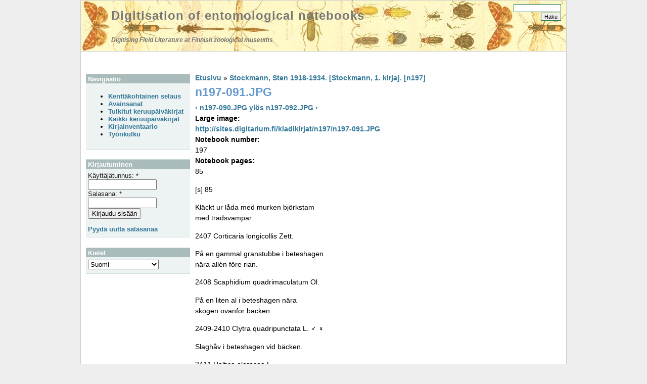

--- FILE ---
content_type: text/html; charset=utf-8
request_url: https://digit.luomus.fi/fi/node/1400
body_size: 11899
content:
<!DOCTYPE html PUBLIC "-//W3C//DTD XHTML 1.0 Strict//EN" "http://www.w3.org/TR/xhtml1/DTD/xhtml1-strict.dtd">
<html xmlns="http://www.w3.org/1999/xhtml" lang="fi" xml:lang="fi">
<head>
<meta http-equiv="Content-Type" content="text/html; charset=utf-8" />
<title>n197-091.JPG | Digitisation of entomological notebooks</title>
<meta http-equiv="Content-Type" content="text/html; charset=utf-8" />
<link rel="prev" href="/fi/node/1399" />
<link rel="up" href="/fi/node/3830" />
<link rel="next" href="/fi/node/1401" />
<link rel="shortcut icon" href="/sites/default/files/foliage_public_favicon.png" type="image/x-icon" />
<link type="text/css" rel="stylesheet" media="all" href="/modules/book/book.css?B" />
<link type="text/css" rel="stylesheet" media="all" href="/modules/node/node.css?B" />
<link type="text/css" rel="stylesheet" media="all" href="/modules/system/defaults.css?B" />
<link type="text/css" rel="stylesheet" media="all" href="/modules/system/system.css?B" />
<link type="text/css" rel="stylesheet" media="all" href="/modules/system/system-menus.css?B" />
<link type="text/css" rel="stylesheet" media="all" href="/modules/user/user.css?B" />
<link type="text/css" rel="stylesheet" media="all" href="/sites/all/modules/cck/theme/content-module.css?B" />
<link type="text/css" rel="stylesheet" media="all" href="/sites/all/modules/date/date.css?B" />
<link type="text/css" rel="stylesheet" media="all" href="/sites/all/modules/tagadelic/tagadelic.css?B" />
<link type="text/css" rel="stylesheet" media="all" href="/modules/forum/forum.css?B" />
<link type="text/css" rel="stylesheet" media="all" href="/sites/all/modules/cck/modules/fieldgroup/fieldgroup.css?B" />
<link type="text/css" rel="stylesheet" media="all" href="/sites/all/modules/views/css/views.css?B" />
<link type="text/css" rel="stylesheet" media="all" href="/sites/all/modules/lang_dropdown/lang_dropdown.css?B" />
<link type="text/css" rel="stylesheet" media="all" href="/sites/all/modules/lang_dropdown/msdropdown/dd_after.css?B" />
<link type="text/css" rel="stylesheet" media="all" href="/sites/all/themes/foliage_public/style.css?B" />
<link type="text/css" rel="stylesheet" media="print" href="/sites/all/themes/foliage_public/print.css?B" />
<script type="text/javascript" src="/misc/jquery.js?B"></script>
<script type="text/javascript" src="/misc/drupal.js?B"></script>
<script type="text/javascript" src="/sites/default/files/languages/fi_cab206f6ae26e5fb9423bfa58359a5fd.js?B"></script>
<script type="text/javascript" src="/sites/all/modules/lang_dropdown/lang_dropdown.js?B"></script>
<script type="text/javascript" src="/sites/all/modules/lang_dropdown/msdropdown/jquery.dd.js?B"></script>
<script type="text/javascript">
<!--//--><![CDATA[//><!--
jQuery.extend(Drupal.settings, { "basePath": "/", "langDropdown": { "jsWidget": { "visibleRows": 5, "rowHeight": 23, "animStyle": "slideDown", "mainCSS": "dd_after" } } });
//--><!]]>
</script>
</head>

<body class="not-front not-logged-in page-node node-type-notebook-page one-sidebar sidebar-left i18n-fi">
<div id="pageWrap">
	<div id="header">
		<div class="inside">
			<div class="header_left">
								<div class="header_text">
					<h1 class="site-name"><a href="/fi" title="Digitisation of entomological notebooks">Digitisation of entomological notebooks</a></h1>					<span class="site-slogan">Digitising Field Literature at Finnish zoological museums</span>				</div>
			</div>
			<div class="header_right">
				<div class="search">
					<form action="/fi/node/1400"  accept-charset="UTF-8" method="post" id="search-theme-form">
<div><div id="search" class="container-inline">
  <div class="form-item" id="edit-search-theme-form-1-wrapper">
 <label for="edit-search-theme-form-1">Hae tältä sivustolta: </label>
 <input type="text" maxlength="128" name="search_theme_form" id="edit-search-theme-form-1" size="15" value="" title="Kirjoita haluamasi hakusanat." class="form-text" />
</div>
<input type="submit" name="op" id="edit-submit-2" value="Haku"  class="form-submit" />
<input type="hidden" name="form_build_id" id="form-8fa29cc4d79f39ff1df6301203536f0d" value="form-8fa29cc4d79f39ff1df6301203536f0d"  />
<input type="hidden" name="form_id" id="edit-search-theme-form" value="search_theme_form"  />
</div>

</div></form>
				</div>
							</div>		</div>
	</div>
	<div id="outerColumn">
		<div id="innerColumn">
			<div id="soContainer">
				<div id="content">
					<div class="inside">
																		<div class="breadcrumb"><a href="/fi">Etusivu</a> » <a href="/fi/node/3830">Stockmann, Sten 1918-1934. [Stockmann, 1. kirja]. [n197]</a></div>												<h1 class="title">n197-091.JPG</h1>																		<div class="node">
	      
   <div class="content">    
     <div id="book-navigation-3830" class="book-navigation">
    
        <div class="page-links clear-block">
              <a href="/fi/node/1399" class="page-previous" title="Siirry edelliselle sivulle">‹ n197-090.JPG</a>
                    <a href="/fi/node/3830" class="page-up" title="Mene yläsivulle">ylös</a>
                    <a href="/fi/node/1401" class="page-next" title="Siirry seuraavalle sivulle">n197-092.JPG ›</a>
          </div>
    
  </div>
<div class="field field-type-link field-field-image-file">
      <div class="field-label">Large image:&nbsp;</div>
    <div class="field-items">
            <div class="field-item odd">
                    <a href="http://sites.digitarium.fi/kladikirjat/n197/n197-091.JPG" target="_blank">http://sites.digitarium.fi/kladikirjat/n197/n197-091.JPG</a>        </div>
        </div>
</div>
<div class="field field-type-text field-field-scratchbook-number">
      <div class="field-label">Notebook number:&nbsp;</div>
    <div class="field-items">
            <div class="field-item odd">
                    197        </div>
        </div>
</div>
<div class="field field-type-text field-field-scratchbook-pages">
      <div class="field-label">Notebook pages:&nbsp;</div>
    <div class="field-items">
            <div class="field-item odd">
                    85        </div>
        </div>
</div>
<p>                                        [s] 85</p>
<p>           Kläckt ur låda med murken björkstam<br />
           med trädsvampar.</p>
<p>     2407  Corticaria longicollis Zett.</p>
<p>           På en gammal granstubbe i beteshagen<br />
           nära allén före rian.</p>
<p>     2408  Scaphidium quadrimaculatum Ol.</p>
<p>           På en liten al i beteshagen nära<br />
           skogen ovanför bäcken.</p>
<p>2409-2410  Clytra quadripunctata L.  ♂  ♀  </p>
<p> Slaghåv i beteshagen vid bäcken.</p>
<p>     2411  Haltica oleracea L.<br />
     2412  Apion cerdo Gerst.<br />
     2413  Anthonomus rubi Hbst<br />
     2414  Malachius aeneus L.<br />
     2415  Zacladus affinis Payk.</p>
<p>           Under barken av björkstubbe i betes-<br />
           hagen nära ån.</p>
<p>     2416  Rhizophagus dispar Payk.</p>
<p>28 maj  1932  På Taraxacum i äppelträdgården.</p>
<p>     2417  Anthonomus rubi Hbst</p>
<p>           På Salix i äppelträdgården.</p>
<p>     2418  Pityogenes chalcographus L.<br />
     2419  Elleschus bipunctatus L.<br />
2420-2422  Curculio salicivorus Payk.</p>
<p>           I sav på en stubbe av samma vinter<br />
           fälld björk.</p>
<p>     2423  Sphaerites glabratus F.<br />
     2424  Apion simile Kirby</p>
  <div id="book-navigation-3830" class="book-navigation">
    
        <div class="page-links clear-block">
              <a href="/fi/node/1399" class="page-previous" title="Siirry edelliselle sivulle">‹ n197-090.JPG</a>
                    <a href="/fi/node/3830" class="page-up" title="Mene yläsivulle">ylös</a>
                    <a href="/fi/node/1401" class="page-next" title="Siirry seuraavalle sivulle">n197-092.JPG ›</a>
          </div>
    
  </div>
  
  </div>

  <div class="links">&raquo; <ul class="links inline"><li class="comment_forbidden first last"><span><a href="/fi/user/login?destination=comment%2Freply%2F1400%23comment-form">Kirjaudu sisään</a> kirjoittaaksesi kommentteja</span></li>
</ul></div></div>
											</div>
				</div>
				<div id="leftCol">
					<div class="inside">
						<div class="block block-user" id="block-user-1">
	<h2 class="title">Navigaatio</h2>	<div class="content"><ul class="menu"><li class="leaf first"><a href="/fi/notebookfacets" title="">Kenttäkohtainen selaus</a></li>
<li class="leaf"><a href="/fi/keywords" title="">Avainsanat</a></li>
<li class="leaf"><a href="/fi/editorfacets/results/field_priority%3A%220%22" title="">Tulkitut keruupäiväkirjat</a></li>
<li class="leaf"><a href="/fi/book" title="">Kaikki keruupäiväkirjat</a></li>
<li class="leaf"><a href="/fi/node/6076" title="">Kirjainventaario</a></li>
<li class="leaf last"><a href="/fi/workflow" title="">Työnkulku</a></li>
</ul></div>
</div><div class="block block-user" id="block-user-0">
	<h2 class="title">Kirjautuminen</h2>	<div class="content"><form action="/fi/node/1400?destination=node%2F1400"  accept-charset="UTF-8" method="post" id="user-login-form">
<div><div class="form-item" id="edit-name-wrapper">
 <label for="edit-name">Käyttäjätunnus: <span class="form-required" title="Tämä kenttä on pakollinen.">*</span></label>
 <input type="text" maxlength="60" name="name" id="edit-name" size="15" value="" class="form-text required" />
</div>
<div class="form-item" id="edit-pass-wrapper">
 <label for="edit-pass">Salasana: <span class="form-required" title="Tämä kenttä on pakollinen.">*</span></label>
 <input type="password" name="pass" id="edit-pass"  maxlength="60"  size="15"  class="form-text required" />
</div>
<input type="submit" name="op" id="edit-submit" value="Kirjaudu sisään"  class="form-submit" />
<div class="item-list"><ul><li class="first last"><a href="/fi/user/password" title="Pyydä uutta salasanaa sähköpostitse.">Pyydä uutta salasanaa</a></li>
</ul></div><input type="hidden" name="form_build_id" id="form-f7868c8fede46cfc758270990526d04a" value="form-f7868c8fede46cfc758270990526d04a"  />
<input type="hidden" name="form_id" id="edit-user-login-block" value="user_login_block"  />

</div></form>
</div>
</div><div class="block block-lang_dropdown" id="block-lang_dropdown-0">
	<h2 class="title">Kielet</h2>	<div class="content"><form action="/fi/node/1400"  accept-charset="UTF-8" method="post" id="lang-dropdown-form">
<div><div class="form-item" id="edit-lang-dropdown-select-wrapper">
 <select name="lang_dropdown_select" style="width:140px" class="form-select" id="edit-lang-dropdown-select" ><option value="http://digit.luomus.fi/node/1400">English</option><option value="http://digit.luomus.fi/fi/node/1400" selected="selected">Suomi</option><option value="http://digit.luomus.fi/sv/node/1400">Svenska</option></select>
</div>
<noscript><div>
<input type="submit" name="op" id="edit-submit-1" value="Go"  class="form-submit" />

</div></noscript><input type="hidden" name="form_build_id" id="form-38923aff72ba2a3ecae7e6dff85653ca" value="form-38923aff72ba2a3ecae7e6dff85653ca"  />
<input type="hidden" name="form_id" id="edit-lang-dropdown-form" value="lang_dropdown_form"  />

</div></form>
</div>
</div>					</div>
				</div>				<div class="clr"></div>
			</div>
					</div>
		<div class="clr"></div>
	</div>
	<div id="footer">
		<div class="inside">
			<div class="footer_left">
								<div class="block block-system" id="block-system-0">
		<div class="content"><a href="http://drupal.org"><img src="/misc/powered-blue-80x15.png" alt="Tämä sivusto käyttää Drupalia, avoimen koodin sisällönhallintajärjestelmää." title="Tämä sivusto käyttää Drupalia, avoimen koodin sisällönhallintajärjestelmää." width="80" height="15" /></a></div>
</div>			</div>			<div class="footer_right">
												<div class="powered">powered by <a href="http://www.freecmsdesigns.com" title="Foliage theme by FreeCmsDesigns.com">FreeCmsDesigns.com</a></div>
			</div>
			<div class="clr"></div>
		</div>
	</div>
</div>
</body>
</html>

--- FILE ---
content_type: text/css
request_url: https://digit.luomus.fi/sites/all/modules/lang_dropdown/lang_dropdown.css?B
body_size: -32
content:
#edit-lang-dropdown-select-wrapper {
  display: inline;
}

--- FILE ---
content_type: text/css
request_url: https://digit.luomus.fi/sites/all/themes/foliage_public/style.css?B
body_size: 9194
content:
body {
	margin: 0;
	padding: 0;
  background: #eee;
	color: #000;
	font-size: 100.1%;
}
#pageWrap {
	font: 90% Arial, Helvetica, sans-serif;
	width: 960px;
	margin: auto;
	background-color: #fff;
	border: 1px solid #ccc;
}
.two-sidebars #outerColumn {
	border-left: 15em solid #fff;
	border-right: 15em solid #fff;
}
.sidebar-right #outerColumn {
	border-right: 15em solid #fff;
}
.sidebar-left #outerColumn {
	border-left: 15em solid #fff;
}
#innerColumn {
	width: 100%;
}
#soContainer {
	float: left;
	width: 100%;
}
#header {
        height: 100px;
	background: url(header.jpg);
	border-bottom: 1px solid #ccc;
}
#content {
	float: right;
	width: 100%;
}
#leftCol {
	float: left;
	margin-left: -15em;
	width: 15em;
}
#rightCol {
	float: right;
	margin-right: -15em;
	width: 15em;
}
#footer {
	background: #f8f8ff url(footer.jpg) no-repeat bottom;
	border-top: 1px solid #ccc;
  color: #999;
  font-weight: bold;
	font-size: 0.9em;
	padding-bottom: 30px;
}
.footer_left {
	float: left;
	width: 45%;
}
#footer ul.links li {
	padding: 0 0 0 0.5em;
}
.footer_right {
	float: right;
	width: 45%;
	font-weight: normal;
	text-align: right;
}
#footer a:link, #footer a:visited, #footer a:hover {
	color: #708090;
}
#footer .footer_right a {
	font-weight: normal;
}
#header .inside {
	padding: 6px 0 0 10px;
}
#content .inside {
	padding: 10px;
}
#leftCol .inside {
	padding: 10px 0 10px 10px;
	position: relative;
}
#rightCol .inside {
	padding: 10px 10px 10px 0;
	position: relative;
}
#footer .inside {
	padding: 10px;
}
.clr {
	clear: both;
}
* html #soContainer, * html #content, * html #leftCol, * html #rightCol, * html .tabs {
	overflow: visible;
	position: relative;
}
* html .block, * html .mission, * html .sticky, * html .comment, * html #profile .profile {
	height: 0.01%;
}
* html .poll input {
	position: static;
}
*+html .poll input {
	top: 1px;
}
* html .tabs .primary {
	height: 17px;
}
* html .tabs a {
	float: left;
	margin-bottom: -1px;
}
*+html .tabs .primary {
	height: 17px;
}
*+html .tabs a {
	float: left;
}

a {
  text-decoration: none;
  font-weight: bold;
}
a:link {
  color: #379;
}
a:visited {
  color: #157;
}
a:hover {
  text-decoration: underline;
  color: #157;
}
h1, h2, h3, h4, h5, h6 {
  margin: 2px 0 4px 0;
}
h1 {
  font-size: 1.6em;
  color: #69c;
}
h2 {
  font-size: 1.25em;
  color: #690;
}
h3 {
  font-size: 1.1em;
  color: #d72;
}
h4, h5, h6 {
  font-size: 1.1em;
}
p {
  margin-bottom: 0.9em;
  line-height: 1.5em;
}
label {
	cursor: pointer;
}
input, select, textarea {
	font: 100% Arial, Helvetica, sans-serif;
}
td {
	vertical-align: top;
}

.header_left {
	float: left;
	/* padding-top: 25px; */
	padding-bottom: 50px;   /* fmnh */
}
#header img, .header_text {
	float: left;
}
.site-name {
  font-size: 24px;
  letter-spacing: 1px;
  margin: 0;
  padding: 0;
  margin-top: 10px; /* fmnh */
  margin-bottom: 25px; /* fmnh */
  padding-left: 50px; /* fmnh */
}
.site-name a:link, .site-name a:visited {
  /* color: #fff; */
  color: #777; /* fmnh dark grey */
}
.site-slogan {
  font-size: 12px;
  /* color: #eee; */
  color: #777; /* fmnh dark grey */ 
  font-style: italic;
  font-weight: bold;
  padding-left: 50px; /* fmnh */
}
.header_right {
	float: right;
}
.search {
	height: 40px;
	text-align: right;
	padding-right: 10px;
}
#header #search label {
	/*  color: #fff; */
        display: none;  /* fmnh no display */
}
#header #search .form-text, #header #search .form-submit {
  border: 1px solid #275;
  font-size: 11px;
}
#header #search .form-text {
  width: 8em;
  padding: 1px 2px 1px 2px;
}
#navlist {
  margin-bottom: 2px;
  font-size: 13px;
	text-align: right;
	padding-right: 10px;
}
#header ul.links li {
	padding: 0 0 0 0.5em;
}
#navlist a {
  font-weight: bold;
  color: #fff;
}
#subnavlist {
	text-align: right;
	margin-bottom: 10px;
}
#subnavlist a {
  color: #fff;
}
#navlist a.active {
	text-decoration: underline;
}
#subnavlist a.active {
	font-weight: bold;
}

.mission {
  background: #cdd;
  padding: 1.5em 2em;
  color: #222;
	margin-bottom: 1em;
}
.mission a:link, .mission a:visited {
  color: #9cf;
}
.node .content, .comment .content {
  line-height: 1.5em;
}
.help {
  font-size: 0.9em;
  margin-bottom: 1em;
	font-style: italic;
	font-weight: bold;
}
.breadcrumb {
  margin-bottom: 0.5em;
}
.tabs {
	margin-bottom: 1em;
}
.messages {
  background-color: #fc6;
  border: 1px solid #ccc;
  padding: 0.3em;
  margin-bottom: 1em;
}
.error {
  border-color: #f00;
}
tr.odd td, tr.even td {
  padding: 0.3em;
}
fieldset {
  border: 1px solid #ccc;
}
pre {
  background-color: #eee;
  padding: 0.75em 1.5em;
  font-size: 12px;
  border: 1px solid #ddd;
}
table {
  font-size: 1em;
}
.form-item label {
  font-size: 1em;
  color: #222;
}
#content .item-list {
	font-size: 0.9em;
	margin: 1em 0;
	border-bottom: 1px solid #ccc;
}
.item-list .title {
  font-size: 1em;
  color: #222;
}
#leftCol .item-list ul, #rightCol .item-list ul {
	margin: 1em 0 0;
}
#leftCol .item-list ul li, #rightCol .item-list ul li {
	margin-left: 0.5em;
}
div.links {
  clear: both;
	color: #999;
	font-size: 0.9em;
}
.node {
  margin: 0.5em 0 2em 0;
}
.sticky {
  padding: 0.5em;
  background-color: #f9f9f9;
  border: solid 1px #ddd;
	margin-top: 0;
}
.node .content, .comment .content {
  margin: 0.5em 0 0.5em 0;
}
.node .taxonomy {
  color: #999;
  font-size: 0.8em;
  text-align: right;
}
.submitted {
	font-size: 0.85em;
	font-style: italic;
}
.comment .submitted {
	font-size: 0.9em;
}
.comment {
  border: 1px solid #abc;
  padding: 0.5em;
  margin-bottom: 1em;
	font-size: 0.9em;
}
.comment .title a {
  font-size: 1.1em;
  font-weight: normal;
}
.comment .new {
  text-align: right;
  font-weight: bold;
  font-size: 0.8em;
  float: right;
  color: #f00;
}
.signature {
  padding: 0.5em;
	font-size: 0.9em;
	background: #cdd;
	margin: 1em;
}
.node .picture, .comment .picture {
  float: right;
}
.comment div.links ul.links, .comment div.links ul.links li {
	display: inline;
}

/* Module specific styles*/
#aggregator .feed-source {
  background-color: #eee;
  border: 1px solid #ccc;
  padding: 1em;
  margin: 1em 0 1em 0;
}
#aggregator h2 {
	padding: 1em 0;
}
#aggregator .feed-item, #aggregator .links {
	border-bottom: 1px solid #ccc;
	padding-bottom: 1em;
}
#aggregator .news-item .categories, #aggregator .source, #aggregator .age {
  color: #999;
  font-style: italic;
  font-size: 0.9em;
}
#aggregator .title {
  margin-bottom: 0.5em;
  font-size: 1em;
}
#aggregator h3 {
  margin-top: 1em;
}
#forum table {
  width: 100%;
	margin: 1.5em 0;
}
#forum tr td.forum {
	background-position: 2px 0.5em;
}
#forum td {
  padding: 0.5em;
}
#forum td.created, #forum td.posts, #forum td.topics, #forum td.last-reply, #forum td.replies, #forum td.pager {
	white-space: normal;
}
#forum td.forum, #forum td.posts {
  background-color: #eee;
}
#forum td.topics, #forum td.last-reply {
  background-color: #ddd;
}
#forum td.container {
  background-color: #ccc;
}
#forum td.container a {
  color: #555;
}
#forum td.statistics, #forum td.settings, #forum td.pager {
  height: 1.5em;
  border: 1px solid #bbb;
}
#forum td .name {
  color: #96c;
}
#forum td .links {
  padding-top: 0.7em;
  font-size: 0.9em;
}
#forum .links {
  font-size: 0.9em;
	text-align: right;
}
.block-forum h3 {
  margin-bottom: 0.5em;
}
#profile .profile {
  clear: both;
  border: 1px solid #abc;
  padding: 0.5em;
  margin: 1em 0em 1em 0em;
}
.profile h3 {
	border: none;
	margin-bottom: 1em;
}
#profile .profile .name {
  padding-bottom: 0.5em;
}
#profile .profile .field {
  font-size: 0.9em;
	font-style: italic;
}
#book-outline {
	min-width: 1em;
	width: auto;
}
div.admin .left, div.admin .right {
	margin: 0;
	width: 49%;
}
div.admin-panel {
	padding: 10px 0;
}
div.admin-panel .description {
  color: #999;
}
div.admin-panel .body {
  background: #f4f4f4;
}
div.admin-panel h3 {
  background-color: #69c;
  color: #fff;
  padding: 5px 8px 5px;
  margin: 0;
}
.poll .vote-form {
	text-align: left;
}
.poll input {
	position: relative;
	top: 2px;
}
.poll .vote-form .choices {
	display: block;
}
.block-poll div.title {
	font-size: 1.1em;
  color: #d72;
}
#user-login-form {
	text-align: left;
}
.block #user-login-form ul {
	padding: 0;
}
#leftCol .item-list ul li.openid-link, #rightCol .item-list ul li.openid-link, #leftCol #user-login-form .item-list ul li, #rightCol #user-login-form .item-list ul li {
	margin-left: 0;
	list-style-type: none;
}
#user-login-form li.openid-link, #user-login li.openid-link {
	padding-left: 1.5em;
	background-position: left center;
	margin-left: 0;
}

.block, .box {
  padding: 0 0 1.5em 0;
}
.block {
  font-size: 13px;
  border-top: 1px solid #cdd;
  border-bottom: 1px solid #cdd;
  padding-bottom: 0.5em;
  margin-bottom: 1.5em;
  background-color: #edf2f2;
}
#footer .block {
  border: none;
  padding-bottom: 0;
  margin: 10px 0 0;
  background: #f8f8ff;
}
.block h2.title {
  font-size: 13px;
  color: #fff;
  background-color: #abb;
  margin: 0 0 0.25em 0;
  padding: 2px 2px 1px 4px;
}
#footer .block h2.title {
  color: #000;
  background-color: #f8f8ff;
  margin: 0;
  padding: 0;
}
.block .content, .box .content {
  padding: 2px 4px;
}
#footer .block .content {
  padding: 2px 0;
}
.box .title {
  font-size: 1.1em;
}
.powered {
	font-size: 0.8em;
	display: none;   /* fmnh */
}


--- FILE ---
content_type: text/css
request_url: https://digit.luomus.fi/sites/all/themes/foliage_public/print.css?B
body_size: 294
content:
* {
	color: #000 !important;
	background: #fff;
}
a, a:link, a:visited {
	text-decoration: none;
	font-weight: normal;
}
#leftCol, #rightCol, .search, #navlist, #subnavlist, .tabs, .breadcrumb, a.feed-icon {
	display: none;
}
#pageWrap, #outerColumn, #innerColumn, #soContainer, #content {
	border: none !important;
	margin: 0;
	padding: 0;
}
#soContainer, #content {
	float: none;
}

--- FILE ---
content_type: application/javascript
request_url: https://digit.luomus.fi/sites/all/modules/lang_dropdown/lang_dropdown.js?B
body_size: 814
content:
Drupal.behaviors.langDropdown = function(context) {
  $('#edit-lang-dropdown-select').change(function() {
    window.location.href = this.options[this.selectedIndex].value;
  });

  if (Drupal.settings.langDropdown) {
    var flags = Drupal.settings.langDropdown.jsWidget.languageicons;
    if (flags) {
      $.each(flags, function(index, value) {
        $('#edit-lang-dropdown-select option[value=' + index + ']').attr('title', value);
      });
    }

    var msddSettings = Drupal.settings.langDropdown.jsWidget;

    try {
      $('#edit-lang-dropdown-select').msDropDown({
        visibleRows: msddSettings.visibleRows,
        rowHeight: msddSettings.rowHeight,
        animStyle: msddSettings.animStyle,
        mainCSS: msddSettings.mainCSS
      });
    } catch (e) {
      if (console) { console.log(e); }
    }

    $('form#lang-dropdown-form').after('<div style="clear:both;"></div>');

  }
}


--- FILE ---
content_type: application/javascript
request_url: https://digit.luomus.fi/sites/default/files/languages/fi_cab206f6ae26e5fb9423bfa58359a5fd.js?B
body_size: 1570
content:
Drupal.locale = { 'pluralFormula': function($n) { return Number(($n!=1)); }, 'strings': { "Unspecified error": "Määrittelemätön virhe", "An error occurred. \n@uri\n@text": "Tapahtui virhe. \n@uri\n@text", "An error occurred. \n@uri\n(no information available).": "Tapahtui virhe. \n@uri\n(lisätietoja ei ole).", "An HTTP error @status occurred. \n@uri": "Tapahtui HTTP-virhe @status. \n@uri", "Drag to re-order": "Järjestele vetämällä", "Changes made in this table will not be saved until the form is submitted.": "Muutokset otetaan käyttöön vasta kun valitset \x3cem\x3etallenna\x3c/em\x3e.", "Select all rows in this table": "Valitse kaikki taulukon rivit", "Deselect all rows in this table": "Poista kaikkien rivien valinnat", "Split summary at cursor": "Irroita tiivistelmä kursorin kohdalta", "Join summary": "Yhdistä tiivistelmä sisältöön", "Your server has been successfully tested to support this feature.": "Palvelimesi läpäisi testin ja tukee tätä ominaisuutta.", "Testing clean URLs...": "Testataan siistittyjä osoitteita...", "Your system configuration does not currently support this feature. The \x3ca href=\"http://drupal.org/node/15365\"\x3ehandbook page on Clean URLs\x3c/a\x3e has additional troubleshooting information.": "Palvelimesi asetukset estävät tämän toiminnon käyttämisen. Lue käsikirjasta lisää \x3ca href=\"http://drupal.org/node/15365\"\x3esiistityistä osoitteista\x3c/a\x3e.", "The changes to these blocks will not be saved until the \x3cem\x3eSave blocks\x3c/em\x3e button is clicked.": "Lohkojen muutoksia ei tallenneta ennen kuin klikkaat \x3cem\x3eTallenna\x3c/em\x3e-painiketta." } };